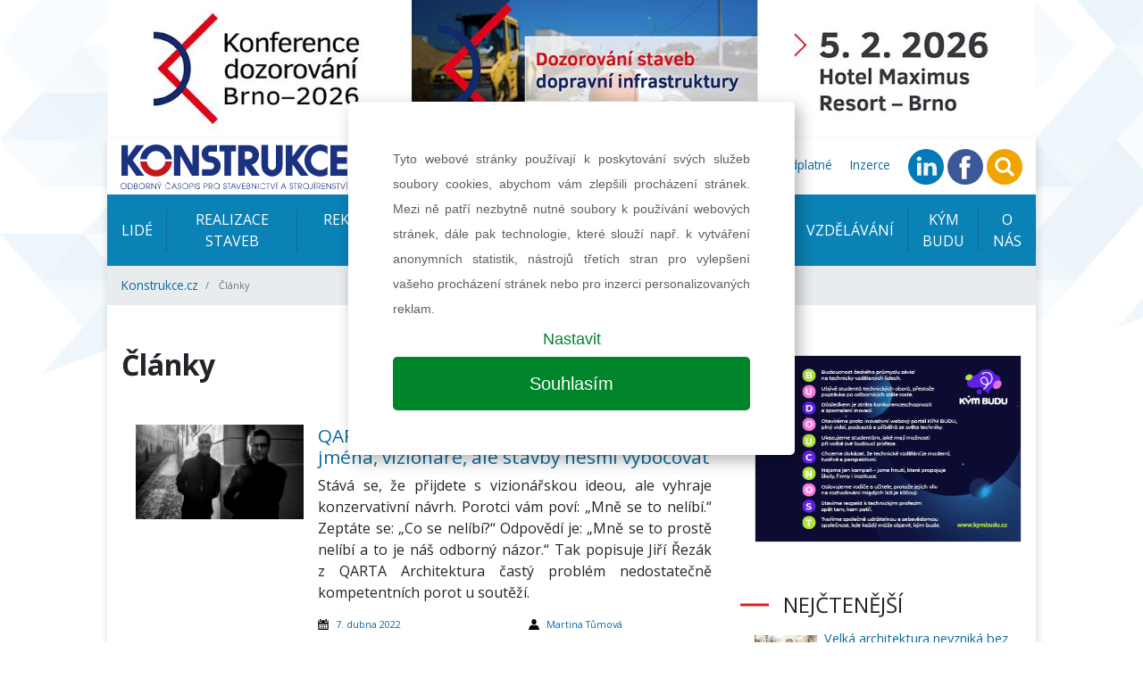

--- FILE ---
content_type: text/html; charset=UTF-8
request_url: https://konstrukce.cz/clanky?tag=Soural
body_size: 7705
content:
<!DOCTYPE html>
<html lang="cs">
<head>
    <meta charset="utf-8">
    <meta name="viewport" content="width=device-width, initial-scale=1, shrink-to-fit=no">

    
    
<title>Články | konstrukce.cz</title>
<meta name="description" content=""/>
<meta property="og:title" content="Články | konstrukce.cz"/>
<meta property="og:type" content="website"/>
<meta property="og:url" content="https://konstrukce.cz/clanky"/>

    <link href="/assets/app.css?v=1708944418" rel="stylesheet">
    <link href="/assets/print.css?v=1567425845" rel="stylesheet" media="print">
    
    <link rel="apple-touch-icon" sizes="57x57" href="/favicon/apple-icon-57x57.png">
    <link rel="apple-touch-icon" sizes="60x60" href="/favicon/apple-icon-60x60.png">
    <link rel="apple-touch-icon" sizes="72x72" href="/favicon/apple-icon-72x72.png">
    <link rel="apple-touch-icon" sizes="76x76" href="/favicon/apple-icon-76x76.png">
    <link rel="apple-touch-icon" sizes="114x114" href="/favicon/apple-icon-114x114.png">
    <link rel="apple-touch-icon" sizes="120x120" href="/favicon/apple-icon-120x120.png">
    <link rel="apple-touch-icon" sizes="144x144" href="/favicon/apple-icon-144x144.png">
    <link rel="apple-touch-icon" sizes="152x152" href="/favicon/apple-icon-152x152.png">
    <link rel="apple-touch-icon" sizes="180x180" href="/favicon/apple-icon-180x180.png">
    <link rel="icon" type="image/png" sizes="192x192" href="/favicon/android-icon-192x192.png">
    <link rel="icon" type="image/png" sizes="32x32" href="/favicon/favicon-32x32.png">
    <link rel="icon" type="image/png" sizes="96x96" href="/favicon/favicon-96x96.png">
    <link rel="icon" type="image/png" sizes="16x16" href="/favicon/favicon-16x16.png">
    <link rel="manifest" href="/manifest.json">
    <meta name="msapplication-TileColor" content="#ffffff">
    <meta name="msapplication-TileImage" content="/favicon/ms-icon-144x144.png">
    <meta name="theme-color" content="#ffffff">

    

    <!-- Google Tag Manager -->
    <script>(function (w, d, s, l, i) {
            w[l] = w[l] || [];
            w[l].push({
                'gtm.start':
                    new Date().getTime(), event: 'gtm.js'
            });
            var f = d.getElementsByTagName(s)[0],
                j = d.createElement(s), dl = l != 'dataLayer' ? '&l=' + l : '';
            j.async = true;
            j.src =
                'https://www.googletagmanager.com/gtm.js?id=' + i + dl;
            f.parentNode.insertBefore(j, f);
        })(window, document, 'script', 'dataLayer', 'GTM-K3KBGJN');</script>
    <!-- End Google Tag Manager -->

    <!-- Google Tag Manager -->
    <script>(function (w, d, s, l, i) {
            w[l] = w[l] || [];
            w[l].push({
                'gtm.start':
                    new Date().getTime(), event: 'gtm.js'
            });
            var f = d.getElementsByTagName(s)[0],
                j = d.createElement(s), dl = l != 'dataLayer' ? '&l=' + l : '';
            j.async = true;
            j.src =
                'https://www.googletagmanager.com/gtm.js?id=' + i + dl;
            f.parentNode.insertBefore(j, f);
        })(window, document, 'script', 'dataLayer', 'GTM-NJXQ8DC');</script>
    <!-- End Google Tag Manager -->

</head>

<body class="leaderboard-banner">
<!-- Google Tag Manager (noscript) -->
<noscript>
    <iframe src="https://www.googletagmanager.com/ns.html?id=GTM-K3KBGJN"
            height="0" width="0" style="display:none;visibility:hidden"></iframe>
</noscript>
<!-- End Google Tag Manager (noscript) -->

<!-- Google Tag Manager (noscript) -->
<noscript>
    <iframe src="https://www.googletagmanager.com/ns.html?id=GTM-NJXQ8DC"
            height="0" width="0" style="display:none;visibility:hidden"></iframe>
</noscript>
<!-- End Google Tag Manager (noscript) -->



    
        <div id="leaderboard" class=''
         style="background-image: url('/images/OTgzMngweDA=/dozorovani-26-main.jpg')">
                <a href="https://konstrukce.cz/clanky?!redirect=https://www.konferencedozorovani.cz/&banner=311" target="_blank"
           data-track-banner='Dozorování 2026 - main'
           data-redirect='https://www.konferencedozorovani.cz/'>&nbsp;</a>
    </div>







<div class="wrapper-body container">
    
<div class="header row py-2 justify-content-between align-items-center">
    <div class="col-12 col-sm-auto text-center">
        <a class="navbar-brand" href="/">
            <img src="/images/konstrukce-logo.svg" alt="KONSTRUKCE Media, s.r.o." height="50">
        </a>
    </div>
            <div class="col-12 col-sm-auto text-center text-sm-right">
        <ul class="list-inline mb-0 navbar-mini">

                                                <li class="list-inline-item list-mini-item d-none d-lg-inline-block">
                <a href="https://konstrukce.cz/podcasty" target="">
                    Podcasty                </a>
            </li>
                                    <li class="list-inline-item list-mini-item d-none d-lg-inline-block">
                <a href="https://konstrukce.cz/prace" target="">
                    Pracovní nabídky                </a>
            </li>
                                    <li class="list-inline-item list-mini-item d-none d-lg-inline-block">
                <a href="https://konstrukce.cz/akce" target="">
                    Kalendář akcí                </a>
            </li>
                                    <li class="list-inline-item list-mini-item d-none d-lg-inline-block">
                <a href="https://konstrukce.cz/media/6-25" target="">
                    Aktuální číslo                </a>
            </li>
                                    <li class="list-inline-item list-mini-item d-none d-lg-inline-block">
                <a href="https://konstrukce.cz/predplatne" target="">
                    Předplatné                </a>
            </li>
                                    <li class="list-inline-item list-mini-item d-none d-lg-inline-block">
                <a href="https://konstrukce.cz/inzerce" target="">
                    Inzerce                </a>
            </li>
            
            <li class="list-inline-item mr-2 mr-lg-0">
                <a href="https://www.linkedin.com/showcase/casopis-konstrukce" target="_blank" rel="nofollow">
                    <img src="/images/linkedin-circle.svg" height="40">
                </a>
            </li>
            <li class="list-inline-item mr-2 mr-lg-0">
                <a href="https://www.facebook.com/casopiskonstrukce/" target="_blank" rel="nofollow">
                    <img src="/images/facebook-circle.svg" height="40">
                </a>
            </li>
            
            <li class="list-inline-item mr-2 mr-lg-0">
                <a href="#" class="" data-toggle="modal" data-target="#searchModal">
                    <img src="/images/search-circle.svg" height="40">
                </a>
            </li>
            <li class="list-inline-item d-inline-block d-lg-none">
                <a class="dropdown-item" href="#">
                    <a href="#" class="" data-toggle="collapse" data-target="#navbarmain">
                        <img src="/images/hamburger-circle.svg" height="40">
                    </a>
                </a>
            </li>
        </ul>


        <div class="modal fade show" id="searchModal">
            <div class="modal-dialog">
                                <form class="modal-content" action="https://konstrukce.cz/hledat" method="get" id="searchForm">

                    <!-- Modal Header -->
                    <div class="modal-header">
                        <h4 class="modal-title">Hledat na stránkách</h4>
                        <button type="button" class="close" data-dismiss="modal">&times;</button>
                    </div>

                    <div class="modal-body">
                        <div class="form-group">
                            <input name="q" value="" placeholder="stavební informace na jednom místě..." class="form-control">
                        </div>
                        <div class="row">
                            <div class="col-6 text-left">
                                <button class="btn btn-secondary" name="old_website" type="button">prohledat starý web</button>
                            </div>
                            <div class="col-6 text-right">
                                <button class="btn btn-primary" type="submit">prohledat nový web</button>
                            </div>
                        </div>
                    </div>

                </form>
            </div>
        </div>
    </div>
</div>
<div class="navigation row">
    <div class="col px-0">

        <nav class="navbar navbar-expand-lg px-lg-0">
            <div class="collapse navbar-collapse" id="navbarmain">
                <ul class="navbar-nav nav-left mr-auto">
                                                                <li class="nav-item">
                            <a class="nav-link" href="https://konstrukce.cz/lide" target="">
                                Lidé                            </a>
                        </li>
                                            <li class="nav-item">
                            <a class="nav-link" href="https://konstrukce.cz/realizace-staveb" target="">
                                Realizace staveb                            </a>
                        </li>
                                            <li class="nav-item">
                            <a class="nav-link" href="https://konstrukce.cz/rekonstrukce-a-sanace" target="">
                                Rekonstrukce a sanace                            </a>
                        </li>
                                            <li class="nav-item">
                            <a class="nav-link" href="https://konstrukce.cz/materialy-a-technologie" target="">
                                Materiály a technologie                            </a>
                        </li>
                                            <li class="nav-item">
                            <a class="nav-link" href="https://konstrukce.cz/projektovani" target="">
                                Projektování                            </a>
                        </li>
                                            <li class="nav-item">
                            <a class="nav-link" href="https://konstrukce.cz/vzdelavani" target="">
                                Vzdělávání                            </a>
                        </li>
                    

                                                                <li class="nav-item d-lg-none">
                            <a class="nav-link" href="https://konstrukce.cz/podcasty" target="">
                                Podcasty                            </a>
                        </li>
                                            <li class="nav-item">
                            <a class="nav-link" href="https://konstrukce.cz/kym-budu" target="">
                                KÝM BUDU                            </a>
                        </li>
                                            <li class="nav-item d-lg-none">
                            <a class="nav-link" href="https://konstrukce.cz/prace" target="">
                                Pracovní nabídky                            </a>
                        </li>
                                            <li class="nav-item">
                            <a class="nav-link" href="https://konstrukce.cz/o-nas" target="">
                                O nás                            </a>
                        </li>
                                            <li class="nav-item d-lg-none">
                            <a class="nav-link" href="https://konstrukce.cz/akce" target="">
                                Kalendář akcí                            </a>
                        </li>
                                            <li class="nav-item d-lg-none">
                            <a class="nav-link" href="https://konstrukce.cz/aktualni-cislo" target="">
                                Aktuální číslo                            </a>
                        </li>
                                            <li class="nav-item d-lg-none">
                            <a class="nav-link" href="https://konstrukce.cz/predplatne" target="">
                                Předplatné                            </a>
                        </li>
                                            <li class="nav-item d-lg-none">
                            <a class="nav-link" href="https://konstrukce.cz/inzerce" target="">
                                Inzerce                            </a>
                        </li>
                                    </ul>
            </div>
        </nav>

        <nav aria-label="breadcrumb">
        <ol class="breadcrumb d-flex align-items-center mb-0">
                            <li class="breadcrumb-item">
                    <a href="https://konstrukce.cz">Konstrukce.cz</a>
                </li>
                        <li class="breadcrumb-item active small" aria-current="page">
                Články            </li>
        </ol>
</nav>
    </div>
</div>


    
    <div class="row">
        <div class="col-lg-8 px-0">

                <section id="" class="indent d-flex flex-column justify-content-center article-list py-5 px-3">
        

                                        <div class="row  ">
                                            <div class="col-12 " data-node-id="869">
                            
    <div class="row">
        

            
            <div class="col-12">
                                                    <div class="wysiwyg   ">
                        <h1 class="mb-5">Články</h1>
                    </div>
                
                            </div>

            </div>


                        </div>
                                            <div class="col-12 " data-node-id="868">
                            



<div class="article-list">

    <div class="row item">
                <div class="col-lg-4 px-3">
            <div class="wrapper-img">

                                    <img src="/images/NjA0OXg3Njd4MA==/qarta03.jpg"
                         alt=" QARTA Architektura: V Česku chceme velká jména, vizionáře, ale stavby nesmí vybočovat" class="img-fluid">
                            </div>
        </div>
        <div class="col-lg-8 px-3 px-lg-0 d-flex flex-column justify-content-between pb-2">
                        <h3 class="title mt-3 mt-lg-0">
                <a href="https://konstrukce.cz/lide/qarta-architektura-v-cesku-chceme-velka-jmena-vizionare-ale-stavby-nesmi-vybocovat-1071">
                     QARTA Architektura: V Česku chceme velká jména, vizionáře, ale stavby nesmí vybočovat                </a>
            </h3>
            <div class="perex wysiwyg">
                <p style="text-align: justify;">Stává se, že přijdete s vizionářskou ideou, ale vyhraje konzervativní návrh. Porotci vám poví: „Mně se to nelíbí.“ Zeptáte se: „Co se nelíbí?“ Odpovědí je: „Mně se to prostě nelíbí a to je náš odborný názor.“ Tak popisuje Jiří Řezák z QARTA Architektura častý problém nedostatečně kompetentních porot u soutěží.</p>
            </div>
            <div class="row content small">

                <div class="col d-flex align-items-center">
                    <img src="/images/calendar.svg" height="12" alt="publikováno">
                    <time class="ml-2">
                        <a href="https://konstrukce.cz/clanky?date=22-04-07">
                             7. dubna 2022                        </a>
                    </time>
                </div>

                                    <div class="col d-flex align-items-center">
                        <img src="/images/user.svg" height="12" width="12" alt="autor">

                        
                            <a href="https://konstrukce.cz/clanky?author=360"
                               class="ml-2">Martina Tůmová</a>                                            </div>
                            </div>
        </div>
    </div>


                
    
    <div class="row top-line-lg-down bottom-line mx-0 pb-3 mb-3">
        <div class="col-12 py-4">
                            <a data-track-banner='Drekoma - half' href="https://konstrukce.cz/clanky?!redirect=https://www.drekoma.cz/&banner=314" target="_blank" data-redirect="https://www.drekoma.cz/" class="d-block banner-half">

                                <img src="/images/OTg0MngweDA=/drekoma.jpg"
                     alt="Drekoma - half" class="img-fluid ">
            </a>
            </div>
    </div>

            
    
    <div class="row item">
                <div class="col-lg-4 px-3">
            <div class="wrapper-img">

                                    <img src="/images/NjA0Mng3Njd4MA==/qarta01.jpg"
                         alt="QARTA Architektura: V devadesátých letech jste cítili entuziasmus, dnes panuje nedůvěra v rozvoj" class="img-fluid">
                            </div>
        </div>
        <div class="col-lg-8 px-3 px-lg-0 d-flex flex-column justify-content-between pb-2">
                        <h3 class="title mt-3 mt-lg-0">
                <a href="https://konstrukce.cz/lide/qarta-architektura-v-devadesatych-letech-jste-citili-entuziasmus-dnes-panuje-neduvera-v-rozvoj-1069">
                    QARTA Architektura: V devadesátých letech jste cítili entuziasmus, dnes panuje nedůvěra v rozvoj                </a>
            </h3>
            <div class="perex wysiwyg">
                <p style="text-align: justify;">Jiří Řezák založil architektonickou kancelář QARTA Architektura roce 1996. Brzy nato vyhrál soutěž na lokálního architekta a začal navrhovat urbanistický rozvoj Karlína s Ricardem Bofillem. Ke spolupráci na počátku milénia přizval Davida Wittasseka, který se stal později společníkem firmy.</p>
            </div>
            <div class="row content small">

                <div class="col d-flex align-items-center">
                    <img src="/images/calendar.svg" height="12" alt="publikováno">
                    <time class="ml-2">
                        <a href="https://konstrukce.cz/clanky?date=22-04-05">
                             5. dubna 2022                        </a>
                    </time>
                </div>

                                    <div class="col d-flex align-items-center">
                        <img src="/images/user.svg" height="12" width="12" alt="autor">

                        
                            <a href="https://konstrukce.cz/clanky?author=360"
                               class="ml-2">Martina Tůmová</a>                                            </div>
                            </div>
        </div>
    </div>


            
                
    
    <div class="row item">
                <div class="col-lg-4 px-3">
            <div class="wrapper-img">

                                    <img src="/images/NTk5Mng3Njd4MA==/trigema02%281%29.jpg"
                         alt="Čas je to nejdůležitější, co mám" class="img-fluid">
                            </div>
        </div>
        <div class="col-lg-8 px-3 px-lg-0 d-flex flex-column justify-content-between pb-2">
                        <h3 class="title mt-3 mt-lg-0">
                <a href="https://konstrukce.cz/lide/cas-je-to-nejdulezitejsi-co-mam-1059">
                    Čas je to nejdůležitější, co mám                </a>
            </h3>
            <div class="perex wysiwyg">
                <p style="text-align: justify;">Nejsou to peníze ani nic jiného. Je to čas. Nejdůležitější hodnota, co mám. Marcel Soural, majitel investiční skupiny Trigema, v druhé části našeho rozhovoru otevřel víc své soukromí. Nahlédneme také do pozadí projektu „vrakodrapu“ v Nových Butovicích.</p>
            </div>
            <div class="row content small">

                <div class="col d-flex align-items-center">
                    <img src="/images/calendar.svg" height="12" alt="publikováno">
                    <time class="ml-2">
                        <a href="https://konstrukce.cz/clanky?date=22-03-11">
                            11. března 2022                        </a>
                    </time>
                </div>

                                    <div class="col d-flex align-items-center">
                        <img src="/images/user.svg" height="12" width="12" alt="autor">

                        
                            <a href="https://konstrukce.cz/clanky?author=360"
                               class="ml-2">Martina Tůmová</a>                                            </div>
                            </div>
        </div>
    </div>


                    
    
    <div class="row top-line-lg-down bottom-line mx-0 pb-3 mb-3">
        <div class="col-12 py-4">
                                    <a data-track-banner='Škola BIM 2026' href="https://konstrukce.cz/clanky?!redirect=https://www.ccconsulting.cz/skola-bim/&banner=313" target="_blank" data-redirect="https://www.ccconsulting.cz/skola-bim/" class="d-block banner-half">

                                <img src="/images/OTgzNXgweDA=/3C-global_banner-2026_850x190.jpg"
                     alt="Škola BIM 2026" class="img-fluid">
            </a>
            </div>
    </div>

        
    
    <div class="row item">
                <div class="col-lg-4 px-3">
            <div class="wrapper-img">

                                    <img src="/images/NTk4Nng3Njd4MA==/soural-marcel.jpg"
                         alt="Provokace v architektuře je třeba. Stavařina se dostala do slepé uličky" class="img-fluid">
                            </div>
        </div>
        <div class="col-lg-8 px-3 px-lg-0 d-flex flex-column justify-content-between pb-2">
                        <h3 class="title mt-3 mt-lg-0">
                <a href="https://konstrukce.cz/lide/provokace-v-architekture-je-treba-stavarina-se-dostala-do-slepe-ulicky-1057">
                    Provokace v architektuře je třeba. Stavařina se dostala do slepé uličky                </a>
            </h3>
            <div class="perex wysiwyg">
                <p style="text-align: justify;">V Praze je mnoho hezkých staveb, ale když do nich vstoupíte, uvědomíte si, jak jsou funkčně nedomyšlené, myslí si Marcel Soural, dodnes jediný akcionář investiční skupiny Trigema. Hlavní téma našeho rozhovoru se točilo kolem jedinečné budovy Fragment v pražském Karlíně.</p>
            </div>
            <div class="row content small">

                <div class="col d-flex align-items-center">
                    <img src="/images/calendar.svg" height="12" alt="publikováno">
                    <time class="ml-2">
                        <a href="https://konstrukce.cz/clanky?date=22-03-09">
                             9. března 2022                        </a>
                    </time>
                </div>

                                    <div class="col d-flex align-items-center">
                        <img src="/images/user.svg" height="12" width="12" alt="autor">

                        
                            <a href="https://konstrukce.cz/clanky?author=360"
                               class="ml-2">Martina Tůmová</a>                                            </div>
                            </div>
        </div>
    </div>


            
                
    
    <div class="row item">
                <div class="col-lg-4 px-3">
            <div class="wrapper-img">

                                    <img src="/images/NTk3Nng3Njd4MA==/fragment01+%281%29.jpg"
                         alt="Fragment je ambiciózní projekt, propojí architekturu a umění" class="img-fluid">
                            </div>
        </div>
        <div class="col-lg-8 px-3 px-lg-0 d-flex flex-column justify-content-between pb-2">
                        <h3 class="title mt-3 mt-lg-0">
                <a href="https://konstrukce.cz/realizace-staveb/fragment-je-ambiciozni-projekt-propoji-architekturu-a-umeni-1053">
                    Fragment je ambiciózní projekt, propojí architekturu a umění                </a>
            </h3>
            <div class="perex wysiwyg">
                <p style="text-align: justify;">Marcel Soural, předseda představenstva investiční skupiny Trigema, je důkazem toho, že změna je možná. Chce vrátit Prahu na výsluní kvalitní architektury. Vznikající Fragment je výtvarně pojatá budova, která má ambici stát se vlajkovou lodí v oblasti nájemního bydlení.</p>
            </div>
            <div class="row content small">

                <div class="col d-flex align-items-center">
                    <img src="/images/calendar.svg" height="12" alt="publikováno">
                    <time class="ml-2">
                        <a href="https://konstrukce.cz/clanky?date=22-03-02">
                             2. března 2022                        </a>
                    </time>
                </div>

                                    <div class="col d-flex align-items-center">
                        <img src="/images/user.svg" height="12" width="12" alt="autor">

                        
                            <a href="https://konstrukce.cz/clanky?author=364"
                               class="ml-2">Hynek Just</a>                                            </div>
                            </div>
        </div>
    </div>


                        
    
    <div class="row top-line-lg-down bottom-line mx-0 pb-3 mb-3">
        <div class="col-12 py-4">
                                        <a data-track-banner='Kým budu - half' href="https://konstrukce.cz/clanky?!redirect=https://kymbudu.cz/&banner=312" target="_blank" data-redirect="https://kymbudu.cz/" class="d-block banner-half">

                                        <img src="/images/OTc1M3gweDA=/kym-budu-banner-850x190.png"
                         alt="Kým budu - half" class="img-fluid">
                </a>
                    </div>
    </div>

    
    
</div>
                            </div>
                                    </div>
            

    </section>


            <section id="odber-novinek" class="py-4 subscribe bg-image"
                     style="background-image: url('/images/newsletter.png')">
                <div class="row mx-0 text-center">
                    <div class="col">
                        <div id="f-1-43c2cd496486bcc27217c3e790fb4088"></div>
                    </div>
                </div>
            </section>

        </div>
        <div class="col-lg-4 px-lg-0">
            
<div class="wrapper-sidebar pl-0 pl-lg-3 py-5">
    <div class="side-item mb-5">
        
            
        <div class=" button_1">
                                        <a data-track-banner='Kým budu - side' href="https://konstrukce.cz/clanky?!redirect=https://kymbudu.cz/&banner=308" target="_blank" data-redirect="https://kymbudu.cz/" 
                class="d-block banner-btn px-3 py-2">

                                        <img src="/images/OTc1NHgweDA=/kym-budu-banner-400x280.png" alt="Kým budu - side" class="img-fluid">
                </a>
                    </div>

        </div>
            
    <div class="side-item mb-5">
        <h2 class="section-title">Nejčtenější</h2>

                <div class="article-hot px-3">
                                                                <div class="item py-2">
                        <img src="/images/OTgwM3gweDY1/romanczin-lukas1.jpg" alt="Velká architektura nevzniká bez techniky a špičková technika nemá smysl bez vize" class="float-left mr-2">

                        <div>

                            <a href="https://konstrukce.cz/lide/velka-architektura-nevznika-bez-techniky-a-spickova-technika-nema-smysl-bez-vize-1710">Velká architektura nevzniká bez techniky a špičková technika nemá smysl bez vize</a>
                                                    </div>
                    </div>
                                                                                <div class="item py-2">
                        <img src="/images/Njc3NngweDY1/vodovaha.jpg" alt="Záruka a vady stavby ve světle nové právní úpravy" class="float-left mr-2">

                        <div>

                            <a href="https://konstrukce.cz/realizace-staveb/zaruka-a-vady-stavby-ve-svetle-nove-pravni-upravy-1207">Záruka a vady stavby ve světle nové právní úpravy</a>
                                                    </div>
                    </div>
                                                                                <div class="item py-2">
                        <img src="/images/OTgzMHgweDY1/excon01.jpg" alt="Předpjatá nosná ocelová konstrukce zastřešení Arény Brno" class="float-left mr-2">

                        <div>

                            <a href="https://konstrukce.cz/realizace-staveb/predpjata-nosna-ocelova-konstrukce-zastreseni-areny-brno-1714">Předpjatá nosná ocelová konstrukce zastřešení Arény Brno</a>
                                                    </div>
                    </div>
                                                                                <div class="item py-2">
                        <img src="/images/OTQxN3gweDY1/Bubny2.jpg" alt="Praha má po 40 letech nové nádraží. Bubny přišly na 2,5 miliardy korun" class="float-left mr-2">

                        <div>

                            <a href="https://konstrukce.cz/realizace-staveb/praha-ma-po-40-letech-nove-nadrazi-bubny-prisly-na-2-5-miliardy-korun-1632">Praha má po 40 letech nové nádraží. Bubny přišly na 2,5 miliardy korun</a>
                                                    </div>
                    </div>
                                                                                <div class="item py-2">
                        <img src="/images/OTQ5MHgweDY1/savarin1.jpg" alt="Projekt Savarin má zelenou. Světová architektura otevře vnitroblok v centru Prahy" class="float-left mr-2">

                        <div>

                            <a href="https://konstrukce.cz/realizace-staveb/projekt-savarin-ma-zelenou-svetova-architektura-otevre-vnitroblok-v-centru-prahy-1647">Projekt Savarin má zelenou. Světová architektura otevře vnitroblok v centru Prahy</a>
                                                    </div>
                    </div>
                                    </div>
    </div>


    <div id="f-11-5e98f8ef6dfe00cb568981584ec149e7"></div>


    



    


    <div class="side-item mb-5">
        <h2 class="section-title">Tagy</h2>
        <ul class="tag-list list-inline list-unstyled px-3">
                        
                                                                <li class="list-inline-item">
                        <a href="https://konstrukce.cz/clanky?tag=HyCut" class="item">HyCut</a>
                    </li>
                                                                            <li class="list-inline-item">
                        <a href="https://konstrukce.cz/clanky?tag=vodík" class="item">vodík</a>
                    </li>
                                                                            <li class="list-inline-item">
                        <a href="https://konstrukce.cz/clanky?tag=palivo" class="item">palivo</a>
                    </li>
                                                                            <li class="list-inline-item">
                        <a href="https://konstrukce.cz/clanky?tag=autogenní technologie" class="item">autogenní technologie</a>
                    </li>
                                                                            <li class="list-inline-item">
                        <a href="https://konstrukce.cz/clanky?tag=strojírenská výroba" class="item">strojírenská výroba</a>
                    </li>
                                                                            <li class="list-inline-item">
                        <a href="https://konstrukce.cz/clanky?tag=nový stavební zákon" class="item">nový stavební zákon</a>
                    </li>
                                                                            <li class="list-inline-item">
                        <a href="https://konstrukce.cz/clanky?tag=normy" class="item">normy</a>
                    </li>
                                                                            <li class="list-inline-item">
                        <a href="https://konstrukce.cz/clanky?tag=vyhláška" class="item">vyhláška</a>
                    </li>
                                                                            <li class="list-inline-item">
                        <a href="https://konstrukce.cz/clanky?tag=Ochranná zábradlí" class="item">Ochranná zábradlí</a>
                    </li>
                                                                            <li class="list-inline-item">
                        <a href="https://konstrukce.cz/clanky?tag=přístupnost" class="item">přístupnost</a>
                    </li>
                                        </ul>
    </div>
    


        
    

    <div class="side-item mb-5">
        <h2 class="section-title">Kalendář akcí</h2>

        
<div class="row calendar">

        <div class="col-12">
            <div class="item my-2">
                <time class="date small">
                                        <span class="small">12. února</span>
                                                        </time>
                <div class="fs-1"><a href="https://konstrukce.cz/akce/konference-izolace-2026">Konference IZOLACE 2026</a></div>
            </div>
        </div>

        <div class="col-12">
            <div class="item my-2">
                <time class="date small">
                                            <span class="small">12. února</span>
                        <span class="small">14. února</span>
                                    </time>
                <div class="fs-1"><a href="https://konstrukce.cz/akce/for-pasiv-2026">FOR PASIV 2026</a></div>
            </div>
        </div>

</div>
    </div>

    
    <div class="side mb-5">
                                <div class="px-3 text-center py-2">
                                                    <a data-track-banner='Unihal - side 2' href="https://konstrukce.cz/clanky?!redirect=https://www.unihal.cz/&banner=292" target="_blank" data-redirect="https://www.unihal.cz/" class="d-block banner-btn">

                                                <img src="/images/OTMyOXgweDA=/unihal-2025.png" alt="Unihal - side 2" class="img-fluid">
                    </a>
                            </div>

                                <div class="px-3 text-center py-2">
                                                    <a data-track-banner='FOR PASIV 2026' href="https://konstrukce.cz/clanky?!redirect=https://forpasiv.cz/?utm_source=konstrukce.cz&utm_medium=banner&utm_campaign=forpasiv.cz%7Cfor-pasiv%7C2026%7Cjaro%7Cbanner_rec&banner=309" target="_blank" data-redirect="https://forpasiv.cz/?utm_source=konstrukce.cz&utm_medium=banner&utm_campaign=forpasiv.cz%7Cfor-pasiv%7C2026%7Cjaro%7Cbanner_rec" class="d-block banner-btn">

                                                <img src="/images/OTc1NngweDA=/PASIV_26_400x110.jpg" alt="FOR PASIV 2026" class="img-fluid">
                    </a>
                            </div>

            </div>

    
</div>        </div>
    </div>

    <footer class="row">

        
    
    

    <section class="col-12 pt-5 px-3">
        <div class="row">
            <div class="col-md-6 small">
                <p>
                    <strong>KONSTRUKCE Media, s.r.o.</strong><br>
                    Starobělská 5/1133, 700 30 Ostrava - Zábřeh
                </p>
                <p>
                    Telefon: <a href="tel:+420 597 317 578">+420 597 317 578</a><br>
                    FAX: <a href="fax:+420 597 317 578">+420 597 579 166</a><br>
                    E-mail: <a href="mailto:info@konstrukce-media.cz">info@konstrukce-media.cz</a><br>
                    <a href="http://www.konstrukce-media.cz" target="_blank">www.konstrukce-media.cz</a>

                </p>
                <p>
                    <a href="/gdpr/GDPR_Konstrukce_Media.pdf" target="_blank">Ochrana osobních údajů</a><br>
                    <a href="https://www.konstrukce-media.cz/predplatne" target="_blank">Předplatné časopisu</a><br>
                    <a href="/o-nas/kontakty" target="">Kontakty</a>
                </p>
            </div>
                        <div class="col-md-6 small">
                <p>Jakékoliv užití obsahu včetně převzetí, šíření či dalšího zpřístupňování článků a fotografií
                    je bez souhlasu nakladatelství zakázáno.</p>
                <p>
                    Společnost zapsaná v obchodním rejstříku vedeným u Krajského soudu v Ostravě, oddíl C,
                    vložka 22003,
                    Identifikační sídlo: 25851276

                </p>
                <div class="row align-items-center pt-4 pb-5">

                    <div class="col-6 col-lg-4 text-center text-md-left">
                        <a href="http://www.silnice-zeleznice.cz" target='_blank'>
                            <img src="/images/loga/silnice-zeleznice.jpg" height="60" alt="silnice-zeleznice.cz" class="img-fluid">
                        </a>
                    </div>
                    <div class="col-6 col-lg-4 text-center text-md-left">
                        <a href="http://www.allforpower.cz/" target='_blank'>
                            <img src="/images/loga/allforpower.jpg" height="60" alt="allforpower.cz" class="img-fluid">
                        </a>
                    </div>
                </div>
            </div>
        </div>
    </section>

    <section class="col-12 px-3">

        <div class="row small bg-light">
            <div class="col-12 col-md-6 text-center text-md-left py-2">
                ISSN 1803-8433 | © Copyright 2002 - 2026 KONSTRUKCE Media, s.r.o. | <a href="/cookies">Nastavení cookies</a>
            </div>
            <div class="col-12 col-md-6 text-center text-md-right py-2">
                Developed by: <a href="//railsformers.com" target="_blank" rel="nofollow">Railsformers s.r.o.</a>
            </div>
        </div>
    </section>
</footer>
</div>





<script>
    
    function social(url, title, width, height) {
        var w = width ? width : 600;
        var h = height ? width : 600;

        var dualScreenLeft = window.screenLeft != undefined ? window.screenLeft : screen.left;
        var dualScreenTop = window.screenTop != undefined ? window.screenTop : screen.top;

        var width = window.innerWidth ? window.innerWidth : document.documentElement.clientWidth ? document.documentElement.clientWidth : screen.width;
        var height = window.innerHeight ? window.innerHeight : document.documentElement.clientHeight ? document.documentElement.clientHeight : screen.height;

        var left = ((width / 2) - (w / 2)) + dualScreenLeft;
        var top = ((height / 2) - (h / 2)) + dualScreenTop;
        var newWindow = window.open(url, title, 'scrollbars=yes, width=' + w + ', height=' + h + ', top=' + top + ', left=' + left);

        if (window.focus) {
            newWindow.focus();
        }
        event.preventDefault();
    }
</script>

<script src="/assets/app.js?v=1708944418" type="text/javascript"></script>


<script src="https://www.google.com/recaptcha/api.js"></script>
<script>
    function onSubmitCalendar(token) {
        document.getElementById("formcalendar").submit();
    }

    function onSubmitSubscribe(token) {
        document.getElementById("formsubscribe").submit();
    }

    function onSubmitInfo(token) {
        document.getElementById("formmoreinfo").submit();
    }
</script>

</body>
</html>


--- FILE ---
content_type: image/svg+xml
request_url: https://konstrukce.cz/images/hamburger-circle.svg
body_size: 793
content:
<svg version="1.1" id="Capa_1" xmlns="http://www.w3.org/2000/svg" xmlns:xlink="http://www.w3.org/1999/xlink" x="0px" y="0px"
	 viewBox="0 0 112.2 112.2" style="enable-background:new 0 0 112.2 112.2;" xml:space="preserve">
<style type="text/css">
	.st0{fill:#FFFFFF;}
	.st1{display:none;fill:#FFFFFF;}
	.st2{display:none;}
	.st3{display:inline;fill:#FFFFFF;}
</style>
<g>
	<g>
		<path class="st0" d="M56.1,110.7C26,110.7,1.5,86.2,1.5,56.1C1.5,26,26,1.5,56.1,1.5c30.1,0,54.6,24.5,54.6,54.6
			C110.7,86.2,86.2,110.7,56.1,110.7z"/>
		<path d="M56.1,3c29.3,0,53.1,23.8,53.1,53.1s-23.8,53.1-53.1,53.1S3,85.4,3,56.1S26.8,3,56.1,3 M56.1,0C25.1,0,0,25.1,0,56.1
			s25.1,56.1,56.1,56.1s56.1-25.1,56.1-56.1S87.1,0,56.1,0L56.1,0z"/>
	</g>
	<path class="st1" d="M70.2,58.3h-10V95H45V58.3h-7.2V45.4H45v-8.3c0-6,2.8-15.3,15.3-15.3l11.2,0v12.5h-8.2c-1.3,0-3.2,0.7-3.2,3.5
		v7.6h11.3L70.2,58.3z"/>
</g>
<g id="Search" class="st2">
	<path class="st3" d="M84.7,77.6L71.6,64.5c-0.1-0.1-0.1-0.1-0.2-0.2c2.6-3.9,4.1-8.6,4.1-13.6C75.5,37.1,64.4,26,50.7,26
		S26,37.1,26,50.7s11.1,24.7,24.7,24.7c5,0,9.7-1.5,13.6-4.1c0.1,0.1,0.1,0.1,0.2,0.2l13.1,13.1c2,2,5.1,2,7.1,0
		C86.7,82.7,86.7,79.6,84.7,77.6z M50.7,66.9c-8.9,0-16.1-7.2-16.1-16.1s7.2-16.1,16.1-16.1s16.1,7.2,16.1,16.1S59.7,66.9,50.7,66.9
		z"/>
</g>
<g>
	<g id="Menu_1_">
		<path d="M24,43.2h64.3c1.2,0,2.1-1,2.1-2.1c0-1.2-1-2.1-2.1-2.1H24c-1.2,0-2.1,1-2.1,2.1S22.8,43.2,24,43.2z"/>
		<path d="M88.2,54H24c-1.2,0-2.1,1-2.1,2.1s1,2.1,2.1,2.1h64.3c1.2,0,2.1-1,2.1-2.1S89.4,54,88.2,54z"/>
		<path d="M88.2,69H45.4c-1.2,0-2.1,1-2.1,2.1c0,1.2,1,2.1,2.1,2.1h42.8c1.2,0,2.1-1,2.1-2.1C90.4,69.9,89.4,69,88.2,69z"/>
	</g>
</g>
</svg>


--- FILE ---
content_type: image/svg+xml
request_url: https://konstrukce.cz/images/search-circle.svg
body_size: 554
content:
<svg version="1.1" id="Capa_1" xmlns="http://www.w3.org/2000/svg" xmlns:xlink="http://www.w3.org/1999/xlink" x="0px" y="0px"
	 viewBox="0 0 112.2 112.2" style="enable-background:new 0 0 112.2 112.2;" xml:space="preserve">
<style type="text/css">
	.st0{fill:#EFA400;}
	.st1{display:none;fill:#FFFFFF;}
	.st2{fill:#FFFFFF;}
</style>
<g>
	<circle class="st0" cx="56.1" cy="56.1" r="56.1"/>
	<path class="st1" d="M70.2,58.3h-10V95H45V58.3h-7.2V45.4H45v-8.3c0-6,2.8-15.3,15.3-15.3l11.2,0v12.5h-8.2c-1.3,0-3.2,0.7-3.2,3.5
		v7.6h11.3L70.2,58.3z"/>
</g>
<g id="Search">
	<path class="st2" d="M84.7,77.6L71.6,64.5c-0.1-0.1-0.1-0.1-0.2-0.2c2.6-3.9,4.1-8.6,4.1-13.6C75.5,37.1,64.4,26,50.7,26
		S26,37.1,26,50.7s11.1,24.7,24.7,24.7c5,0,9.7-1.5,13.6-4.1c0.1,0.1,0.1,0.1,0.2,0.2l13.1,13.1c2,2,5.1,2,7.1,0
		C86.7,82.7,86.7,79.6,84.7,77.6z M50.7,66.9c-8.9,0-16.1-7.2-16.1-16.1s7.2-16.1,16.1-16.1s16.1,7.2,16.1,16.1S59.7,66.9,50.7,66.9
		z"/>
</g>
</svg>
